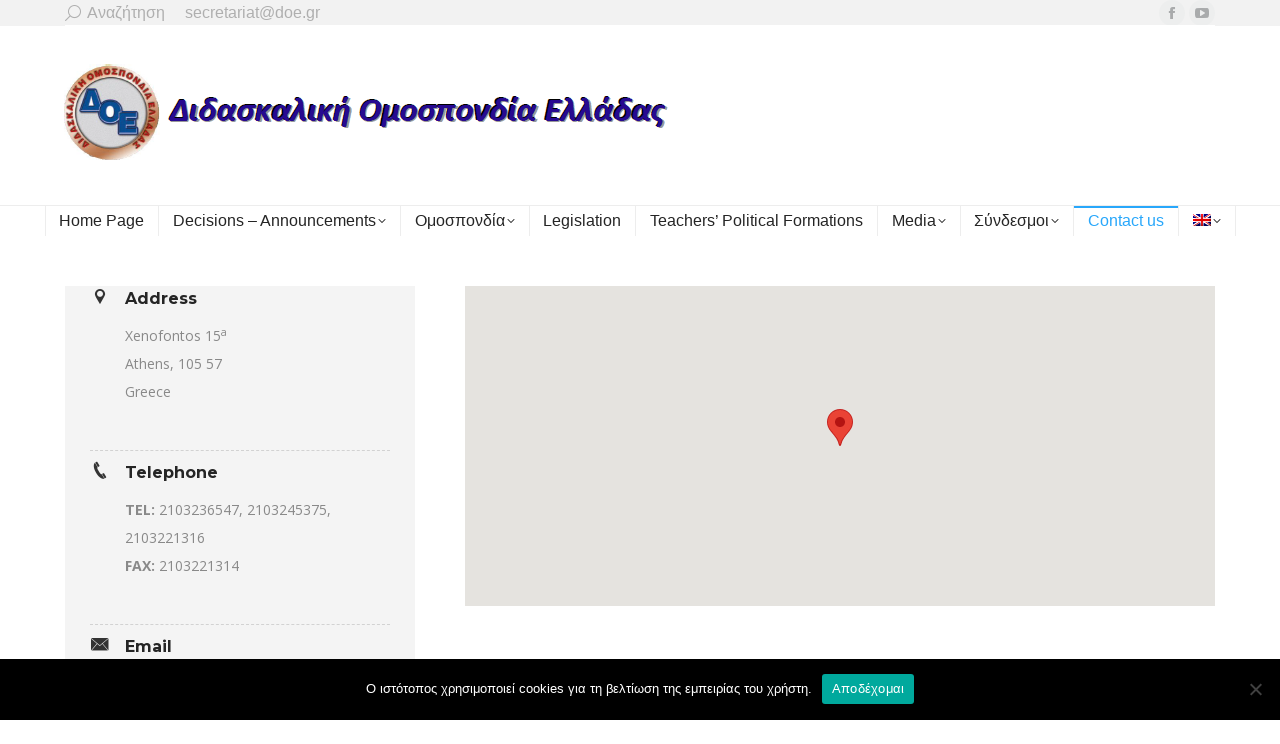

--- FILE ---
content_type: text/html; charset=UTF-8
request_url: https://doe.gr/contact-us/?lang=en
body_size: 15978
content:
<!DOCTYPE html>
<!--[if !(IE 6) | !(IE 7) | !(IE 8)  ]><!-->
<html lang="en-US" prefix="og: https://ogp.me/ns#" class="no-js">
<!--<![endif]-->
<head>
	<meta charset="UTF-8" />
		<meta name="viewport" content="width=device-width, initial-scale=1, maximum-scale=1, user-scalable=0">
		<meta name="theme-color" content="#28a7fb"/>	<link rel="profile" href="https://gmpg.org/xfn/11" />
	<link rel="alternate" hreflang="en-us" href="https://doe.gr/contact-us/?lang=en" />
<link rel="alternate" hreflang="el" href="https://doe.gr/%ce%b5%cf%80%ce%b9%ce%ba%ce%bf%ce%b9%ce%bd%cf%89%ce%bd%ce%af%ce%b1/" />
<link rel="alternate" hreflang="x-default" href="https://doe.gr/%ce%b5%cf%80%ce%b9%ce%ba%ce%bf%ce%b9%ce%bd%cf%89%ce%bd%ce%af%ce%b1/" />

<!-- Search Engine Optimization by Rank Math - https://rankmath.com/ -->
<title>Contact us - Διδασκαλική Ομοσπονδία Ελλάδας</title>
<meta name="robots" content="follow, index, max-snippet:-1, max-video-preview:-1, max-image-preview:large"/>
<link rel="canonical" href="https://doe.gr/contact-us/?lang=en" />
<meta property="og:locale" content="en_US" />
<meta property="og:type" content="article" />
<meta property="og:title" content="Contact us - Διδασκαλική Ομοσπονδία Ελλάδας" />
<meta property="og:url" content="https://doe.gr/contact-us/?lang=en" />
<meta property="og:site_name" content="Διδασκαλική Ομοσπονδία Ελλάδας" />
<meta property="article:publisher" content="https://www.facebook.com/groups/448662085174494/?fref=ts" />
<meta property="og:updated_time" content="2018-11-13T16:41:11+02:00" />
<meta property="article:published_time" content="2018-11-09T15:00:19+02:00" />
<meta property="article:modified_time" content="2018-11-13T16:41:11+02:00" />
<meta name="twitter:card" content="summary_large_image" />
<meta name="twitter:title" content="Contact us - Διδασκαλική Ομοσπονδία Ελλάδας" />
<script type="application/ld+json" class="rank-math-schema">{"@context":"https://schema.org","@graph":[{"@type":["EducationalOrganization","Organization"],"@id":"https://doe.gr/?lang=en#organization","name":"\u0394\u03b9\u03b4\u03b1\u03c3\u03ba\u03b1\u03bb\u03b9\u03ba\u03ae \u039f\u03bc\u03bf\u03c3\u03c0\u03bf\u03bd\u03b4\u03af\u03b1 \u0395\u03bb\u03bb\u03ac\u03b4\u03b1\u03c2","url":"https://doe.gr/?lang=en","sameAs":["https://www.facebook.com/groups/448662085174494/?fref=ts"],"logo":{"@type":"ImageObject","@id":"https://doe.gr/?lang=en#logo","url":"http://doe.gr/wp-content/uploads/2017/10/doelogosm.jpg","contentUrl":"http://doe.gr/wp-content/uploads/2017/10/doelogosm.jpg","caption":"\u0394\u03b9\u03b4\u03b1\u03c3\u03ba\u03b1\u03bb\u03b9\u03ba\u03ae \u039f\u03bc\u03bf\u03c3\u03c0\u03bf\u03bd\u03b4\u03af\u03b1 \u0395\u03bb\u03bb\u03ac\u03b4\u03b1\u03c2","inLanguage":"en-US","width":"115","height":"111"}},{"@type":"WebSite","@id":"https://doe.gr/?lang=en#website","url":"https://doe.gr/?lang=en","name":"\u0394\u03b9\u03b4\u03b1\u03c3\u03ba\u03b1\u03bb\u03b9\u03ba\u03ae \u039f\u03bc\u03bf\u03c3\u03c0\u03bf\u03bd\u03b4\u03af\u03b1 \u0395\u03bb\u03bb\u03ac\u03b4\u03b1\u03c2","publisher":{"@id":"https://doe.gr/?lang=en#organization"},"inLanguage":"en-US"},{"@type":"ImageObject","@id":"https://doe.gr/wp-content/uploads/2017/10/logo.png","url":"https://doe.gr/wp-content/uploads/2017/10/logo.png","width":"630","height":"116","inLanguage":"en-US"},{"@type":"WebPage","@id":"https://doe.gr/contact-us/?lang=en#webpage","url":"https://doe.gr/contact-us/?lang=en","name":"Contact us - \u0394\u03b9\u03b4\u03b1\u03c3\u03ba\u03b1\u03bb\u03b9\u03ba\u03ae \u039f\u03bc\u03bf\u03c3\u03c0\u03bf\u03bd\u03b4\u03af\u03b1 \u0395\u03bb\u03bb\u03ac\u03b4\u03b1\u03c2","datePublished":"2018-11-09T15:00:19+02:00","dateModified":"2018-11-13T16:41:11+02:00","isPartOf":{"@id":"https://doe.gr/?lang=en#website"},"primaryImageOfPage":{"@id":"https://doe.gr/wp-content/uploads/2017/10/logo.png"},"inLanguage":"en-US"},{"@type":"Person","@id":"https://doe.gr/contact-us/?lang=en#author","name":"doe","image":{"@type":"ImageObject","@id":"https://secure.gravatar.com/avatar/6f1a35d22ded1e2af54abceba5f03e88?s=96&amp;d=mm&amp;r=g","url":"https://secure.gravatar.com/avatar/6f1a35d22ded1e2af54abceba5f03e88?s=96&amp;d=mm&amp;r=g","caption":"doe","inLanguage":"en-US"},"worksFor":{"@id":"https://doe.gr/?lang=en#organization"}},{"@type":"Article","headline":"Contact us - \u0394\u03b9\u03b4\u03b1\u03c3\u03ba\u03b1\u03bb\u03b9\u03ba\u03ae \u039f\u03bc\u03bf\u03c3\u03c0\u03bf\u03bd\u03b4\u03af\u03b1 \u0395\u03bb\u03bb\u03ac\u03b4\u03b1\u03c2","datePublished":"2018-11-09T15:00:19+02:00","dateModified":"2018-11-13T16:41:11+02:00","author":{"@id":"https://doe.gr/contact-us/?lang=en#author","name":"doe"},"publisher":{"@id":"https://doe.gr/?lang=en#organization"},"description":"Secretariat: secretariat@doe.gr","name":"Contact us - \u0394\u03b9\u03b4\u03b1\u03c3\u03ba\u03b1\u03bb\u03b9\u03ba\u03ae \u039f\u03bc\u03bf\u03c3\u03c0\u03bf\u03bd\u03b4\u03af\u03b1 \u0395\u03bb\u03bb\u03ac\u03b4\u03b1\u03c2","@id":"https://doe.gr/contact-us/?lang=en#richSnippet","isPartOf":{"@id":"https://doe.gr/contact-us/?lang=en#webpage"},"image":{"@id":"https://doe.gr/wp-content/uploads/2017/10/logo.png"},"inLanguage":"en-US","mainEntityOfPage":{"@id":"https://doe.gr/contact-us/?lang=en#webpage"}}]}</script>
<!-- /Rank Math WordPress SEO plugin -->

<link rel='dns-prefetch' href='//maps.googleapis.com' />
<link rel='dns-prefetch' href='//fonts.googleapis.com' />
<link rel="alternate" type="application/rss+xml" title="Διδασκαλική Ομοσπονδία Ελλάδας &raquo; Feed" href="https://doe.gr/feed/?lang=en" />
<link rel="alternate" type="application/rss+xml" title="Διδασκαλική Ομοσπονδία Ελλάδας &raquo; Comments Feed" href="https://doe.gr/comments/feed/?lang=en" />
<script>
window._wpemojiSettings = {"baseUrl":"https:\/\/s.w.org\/images\/core\/emoji\/15.0.3\/72x72\/","ext":".png","svgUrl":"https:\/\/s.w.org\/images\/core\/emoji\/15.0.3\/svg\/","svgExt":".svg","source":{"concatemoji":"https:\/\/doe.gr\/wp-includes\/js\/wp-emoji-release.min.js?ver=6.5.7"}};
/*! This file is auto-generated */
!function(i,n){var o,s,e;function c(e){try{var t={supportTests:e,timestamp:(new Date).valueOf()};sessionStorage.setItem(o,JSON.stringify(t))}catch(e){}}function p(e,t,n){e.clearRect(0,0,e.canvas.width,e.canvas.height),e.fillText(t,0,0);var t=new Uint32Array(e.getImageData(0,0,e.canvas.width,e.canvas.height).data),r=(e.clearRect(0,0,e.canvas.width,e.canvas.height),e.fillText(n,0,0),new Uint32Array(e.getImageData(0,0,e.canvas.width,e.canvas.height).data));return t.every(function(e,t){return e===r[t]})}function u(e,t,n){switch(t){case"flag":return n(e,"\ud83c\udff3\ufe0f\u200d\u26a7\ufe0f","\ud83c\udff3\ufe0f\u200b\u26a7\ufe0f")?!1:!n(e,"\ud83c\uddfa\ud83c\uddf3","\ud83c\uddfa\u200b\ud83c\uddf3")&&!n(e,"\ud83c\udff4\udb40\udc67\udb40\udc62\udb40\udc65\udb40\udc6e\udb40\udc67\udb40\udc7f","\ud83c\udff4\u200b\udb40\udc67\u200b\udb40\udc62\u200b\udb40\udc65\u200b\udb40\udc6e\u200b\udb40\udc67\u200b\udb40\udc7f");case"emoji":return!n(e,"\ud83d\udc26\u200d\u2b1b","\ud83d\udc26\u200b\u2b1b")}return!1}function f(e,t,n){var r="undefined"!=typeof WorkerGlobalScope&&self instanceof WorkerGlobalScope?new OffscreenCanvas(300,150):i.createElement("canvas"),a=r.getContext("2d",{willReadFrequently:!0}),o=(a.textBaseline="top",a.font="600 32px Arial",{});return e.forEach(function(e){o[e]=t(a,e,n)}),o}function t(e){var t=i.createElement("script");t.src=e,t.defer=!0,i.head.appendChild(t)}"undefined"!=typeof Promise&&(o="wpEmojiSettingsSupports",s=["flag","emoji"],n.supports={everything:!0,everythingExceptFlag:!0},e=new Promise(function(e){i.addEventListener("DOMContentLoaded",e,{once:!0})}),new Promise(function(t){var n=function(){try{var e=JSON.parse(sessionStorage.getItem(o));if("object"==typeof e&&"number"==typeof e.timestamp&&(new Date).valueOf()<e.timestamp+604800&&"object"==typeof e.supportTests)return e.supportTests}catch(e){}return null}();if(!n){if("undefined"!=typeof Worker&&"undefined"!=typeof OffscreenCanvas&&"undefined"!=typeof URL&&URL.createObjectURL&&"undefined"!=typeof Blob)try{var e="postMessage("+f.toString()+"("+[JSON.stringify(s),u.toString(),p.toString()].join(",")+"));",r=new Blob([e],{type:"text/javascript"}),a=new Worker(URL.createObjectURL(r),{name:"wpTestEmojiSupports"});return void(a.onmessage=function(e){c(n=e.data),a.terminate(),t(n)})}catch(e){}c(n=f(s,u,p))}t(n)}).then(function(e){for(var t in e)n.supports[t]=e[t],n.supports.everything=n.supports.everything&&n.supports[t],"flag"!==t&&(n.supports.everythingExceptFlag=n.supports.everythingExceptFlag&&n.supports[t]);n.supports.everythingExceptFlag=n.supports.everythingExceptFlag&&!n.supports.flag,n.DOMReady=!1,n.readyCallback=function(){n.DOMReady=!0}}).then(function(){return e}).then(function(){var e;n.supports.everything||(n.readyCallback(),(e=n.source||{}).concatemoji?t(e.concatemoji):e.wpemoji&&e.twemoji&&(t(e.twemoji),t(e.wpemoji)))}))}((window,document),window._wpemojiSettings);
</script>
<style id='wp-emoji-styles-inline-css'>

	img.wp-smiley, img.emoji {
		display: inline !important;
		border: none !important;
		box-shadow: none !important;
		height: 1em !important;
		width: 1em !important;
		margin: 0 0.07em !important;
		vertical-align: -0.1em !important;
		background: none !important;
		padding: 0 !important;
	}
</style>
<style id='rank-math-toc-block-style-inline-css'>
.wp-block-rank-math-toc-block nav ol{counter-reset:item}.wp-block-rank-math-toc-block nav ol li{display:block}.wp-block-rank-math-toc-block nav ol li:before{content:counters(item, ".") ". ";counter-increment:item}

</style>
<style id='classic-theme-styles-inline-css'>
/*! This file is auto-generated */
.wp-block-button__link{color:#fff;background-color:#32373c;border-radius:9999px;box-shadow:none;text-decoration:none;padding:calc(.667em + 2px) calc(1.333em + 2px);font-size:1.125em}.wp-block-file__button{background:#32373c;color:#fff;text-decoration:none}
</style>
<style id='global-styles-inline-css'>
body{--wp--preset--color--black: #000000;--wp--preset--color--cyan-bluish-gray: #abb8c3;--wp--preset--color--white: #FFF;--wp--preset--color--pale-pink: #f78da7;--wp--preset--color--vivid-red: #cf2e2e;--wp--preset--color--luminous-vivid-orange: #ff6900;--wp--preset--color--luminous-vivid-amber: #fcb900;--wp--preset--color--light-green-cyan: #7bdcb5;--wp--preset--color--vivid-green-cyan: #00d084;--wp--preset--color--pale-cyan-blue: #8ed1fc;--wp--preset--color--vivid-cyan-blue: #0693e3;--wp--preset--color--vivid-purple: #9b51e0;--wp--preset--color--accent: #28a7fb;--wp--preset--color--dark-gray: #111;--wp--preset--color--light-gray: #767676;--wp--preset--gradient--vivid-cyan-blue-to-vivid-purple: linear-gradient(135deg,rgba(6,147,227,1) 0%,rgb(155,81,224) 100%);--wp--preset--gradient--light-green-cyan-to-vivid-green-cyan: linear-gradient(135deg,rgb(122,220,180) 0%,rgb(0,208,130) 100%);--wp--preset--gradient--luminous-vivid-amber-to-luminous-vivid-orange: linear-gradient(135deg,rgba(252,185,0,1) 0%,rgba(255,105,0,1) 100%);--wp--preset--gradient--luminous-vivid-orange-to-vivid-red: linear-gradient(135deg,rgba(255,105,0,1) 0%,rgb(207,46,46) 100%);--wp--preset--gradient--very-light-gray-to-cyan-bluish-gray: linear-gradient(135deg,rgb(238,238,238) 0%,rgb(169,184,195) 100%);--wp--preset--gradient--cool-to-warm-spectrum: linear-gradient(135deg,rgb(74,234,220) 0%,rgb(151,120,209) 20%,rgb(207,42,186) 40%,rgb(238,44,130) 60%,rgb(251,105,98) 80%,rgb(254,248,76) 100%);--wp--preset--gradient--blush-light-purple: linear-gradient(135deg,rgb(255,206,236) 0%,rgb(152,150,240) 100%);--wp--preset--gradient--blush-bordeaux: linear-gradient(135deg,rgb(254,205,165) 0%,rgb(254,45,45) 50%,rgb(107,0,62) 100%);--wp--preset--gradient--luminous-dusk: linear-gradient(135deg,rgb(255,203,112) 0%,rgb(199,81,192) 50%,rgb(65,88,208) 100%);--wp--preset--gradient--pale-ocean: linear-gradient(135deg,rgb(255,245,203) 0%,rgb(182,227,212) 50%,rgb(51,167,181) 100%);--wp--preset--gradient--electric-grass: linear-gradient(135deg,rgb(202,248,128) 0%,rgb(113,206,126) 100%);--wp--preset--gradient--midnight: linear-gradient(135deg,rgb(2,3,129) 0%,rgb(40,116,252) 100%);--wp--preset--font-size--small: 13px;--wp--preset--font-size--medium: 20px;--wp--preset--font-size--large: 36px;--wp--preset--font-size--x-large: 42px;--wp--preset--spacing--20: 0.44rem;--wp--preset--spacing--30: 0.67rem;--wp--preset--spacing--40: 1rem;--wp--preset--spacing--50: 1.5rem;--wp--preset--spacing--60: 2.25rem;--wp--preset--spacing--70: 3.38rem;--wp--preset--spacing--80: 5.06rem;--wp--preset--shadow--natural: 6px 6px 9px rgba(0, 0, 0, 0.2);--wp--preset--shadow--deep: 12px 12px 50px rgba(0, 0, 0, 0.4);--wp--preset--shadow--sharp: 6px 6px 0px rgba(0, 0, 0, 0.2);--wp--preset--shadow--outlined: 6px 6px 0px -3px rgba(255, 255, 255, 1), 6px 6px rgba(0, 0, 0, 1);--wp--preset--shadow--crisp: 6px 6px 0px rgba(0, 0, 0, 1);}:where(.is-layout-flex){gap: 0.5em;}:where(.is-layout-grid){gap: 0.5em;}body .is-layout-flex{display: flex;}body .is-layout-flex{flex-wrap: wrap;align-items: center;}body .is-layout-flex > *{margin: 0;}body .is-layout-grid{display: grid;}body .is-layout-grid > *{margin: 0;}:where(.wp-block-columns.is-layout-flex){gap: 2em;}:where(.wp-block-columns.is-layout-grid){gap: 2em;}:where(.wp-block-post-template.is-layout-flex){gap: 1.25em;}:where(.wp-block-post-template.is-layout-grid){gap: 1.25em;}.has-black-color{color: var(--wp--preset--color--black) !important;}.has-cyan-bluish-gray-color{color: var(--wp--preset--color--cyan-bluish-gray) !important;}.has-white-color{color: var(--wp--preset--color--white) !important;}.has-pale-pink-color{color: var(--wp--preset--color--pale-pink) !important;}.has-vivid-red-color{color: var(--wp--preset--color--vivid-red) !important;}.has-luminous-vivid-orange-color{color: var(--wp--preset--color--luminous-vivid-orange) !important;}.has-luminous-vivid-amber-color{color: var(--wp--preset--color--luminous-vivid-amber) !important;}.has-light-green-cyan-color{color: var(--wp--preset--color--light-green-cyan) !important;}.has-vivid-green-cyan-color{color: var(--wp--preset--color--vivid-green-cyan) !important;}.has-pale-cyan-blue-color{color: var(--wp--preset--color--pale-cyan-blue) !important;}.has-vivid-cyan-blue-color{color: var(--wp--preset--color--vivid-cyan-blue) !important;}.has-vivid-purple-color{color: var(--wp--preset--color--vivid-purple) !important;}.has-black-background-color{background-color: var(--wp--preset--color--black) !important;}.has-cyan-bluish-gray-background-color{background-color: var(--wp--preset--color--cyan-bluish-gray) !important;}.has-white-background-color{background-color: var(--wp--preset--color--white) !important;}.has-pale-pink-background-color{background-color: var(--wp--preset--color--pale-pink) !important;}.has-vivid-red-background-color{background-color: var(--wp--preset--color--vivid-red) !important;}.has-luminous-vivid-orange-background-color{background-color: var(--wp--preset--color--luminous-vivid-orange) !important;}.has-luminous-vivid-amber-background-color{background-color: var(--wp--preset--color--luminous-vivid-amber) !important;}.has-light-green-cyan-background-color{background-color: var(--wp--preset--color--light-green-cyan) !important;}.has-vivid-green-cyan-background-color{background-color: var(--wp--preset--color--vivid-green-cyan) !important;}.has-pale-cyan-blue-background-color{background-color: var(--wp--preset--color--pale-cyan-blue) !important;}.has-vivid-cyan-blue-background-color{background-color: var(--wp--preset--color--vivid-cyan-blue) !important;}.has-vivid-purple-background-color{background-color: var(--wp--preset--color--vivid-purple) !important;}.has-black-border-color{border-color: var(--wp--preset--color--black) !important;}.has-cyan-bluish-gray-border-color{border-color: var(--wp--preset--color--cyan-bluish-gray) !important;}.has-white-border-color{border-color: var(--wp--preset--color--white) !important;}.has-pale-pink-border-color{border-color: var(--wp--preset--color--pale-pink) !important;}.has-vivid-red-border-color{border-color: var(--wp--preset--color--vivid-red) !important;}.has-luminous-vivid-orange-border-color{border-color: var(--wp--preset--color--luminous-vivid-orange) !important;}.has-luminous-vivid-amber-border-color{border-color: var(--wp--preset--color--luminous-vivid-amber) !important;}.has-light-green-cyan-border-color{border-color: var(--wp--preset--color--light-green-cyan) !important;}.has-vivid-green-cyan-border-color{border-color: var(--wp--preset--color--vivid-green-cyan) !important;}.has-pale-cyan-blue-border-color{border-color: var(--wp--preset--color--pale-cyan-blue) !important;}.has-vivid-cyan-blue-border-color{border-color: var(--wp--preset--color--vivid-cyan-blue) !important;}.has-vivid-purple-border-color{border-color: var(--wp--preset--color--vivid-purple) !important;}.has-vivid-cyan-blue-to-vivid-purple-gradient-background{background: var(--wp--preset--gradient--vivid-cyan-blue-to-vivid-purple) !important;}.has-light-green-cyan-to-vivid-green-cyan-gradient-background{background: var(--wp--preset--gradient--light-green-cyan-to-vivid-green-cyan) !important;}.has-luminous-vivid-amber-to-luminous-vivid-orange-gradient-background{background: var(--wp--preset--gradient--luminous-vivid-amber-to-luminous-vivid-orange) !important;}.has-luminous-vivid-orange-to-vivid-red-gradient-background{background: var(--wp--preset--gradient--luminous-vivid-orange-to-vivid-red) !important;}.has-very-light-gray-to-cyan-bluish-gray-gradient-background{background: var(--wp--preset--gradient--very-light-gray-to-cyan-bluish-gray) !important;}.has-cool-to-warm-spectrum-gradient-background{background: var(--wp--preset--gradient--cool-to-warm-spectrum) !important;}.has-blush-light-purple-gradient-background{background: var(--wp--preset--gradient--blush-light-purple) !important;}.has-blush-bordeaux-gradient-background{background: var(--wp--preset--gradient--blush-bordeaux) !important;}.has-luminous-dusk-gradient-background{background: var(--wp--preset--gradient--luminous-dusk) !important;}.has-pale-ocean-gradient-background{background: var(--wp--preset--gradient--pale-ocean) !important;}.has-electric-grass-gradient-background{background: var(--wp--preset--gradient--electric-grass) !important;}.has-midnight-gradient-background{background: var(--wp--preset--gradient--midnight) !important;}.has-small-font-size{font-size: var(--wp--preset--font-size--small) !important;}.has-medium-font-size{font-size: var(--wp--preset--font-size--medium) !important;}.has-large-font-size{font-size: var(--wp--preset--font-size--large) !important;}.has-x-large-font-size{font-size: var(--wp--preset--font-size--x-large) !important;}
.wp-block-navigation a:where(:not(.wp-element-button)){color: inherit;}
:where(.wp-block-post-template.is-layout-flex){gap: 1.25em;}:where(.wp-block-post-template.is-layout-grid){gap: 1.25em;}
:where(.wp-block-columns.is-layout-flex){gap: 2em;}:where(.wp-block-columns.is-layout-grid){gap: 2em;}
.wp-block-pullquote{font-size: 1.5em;line-height: 1.6;}
</style>
<link rel='stylesheet' id='contact-form-7-css' href='https://doe.gr/wp-content/plugins/contact-form-7/includes/css/styles.css?ver=5.9.5' media='all' />
<link rel='stylesheet' id='cookie-notice-front-css' href='https://doe.gr/wp-content/plugins/cookie-notice/css/front.min.css?ver=2.4.16' media='all' />
<link rel='stylesheet' id='wpml-blocks-css' href='https://doe.gr/wp-content/plugins/sitepress-multilingual-cms/dist/css/blocks/styles.css?ver=4.6.10' media='all' />
<link rel='stylesheet' id='wpml-menu-item-0-css' href='https://doe.gr/wp-content/plugins/sitepress-multilingual-cms/templates/language-switchers/menu-item/style.min.css?ver=1' media='all' />
<link rel='stylesheet' id='dalt-general-css' href='https://doe.gr/wp-content/plugins/league-table/public/assets/css/general.css?ver=2.02' media='all' />
<link rel='stylesheet' id='the7-font-css' href='https://doe.gr/wp-content/themes/dt-the7/fonts/icomoon-the7-font/icomoon-the7-font.min.css?ver=11.12.2' media='all' />
<link rel='stylesheet' id='the7-awesome-fonts-css' href='https://doe.gr/wp-content/themes/dt-the7/fonts/FontAwesome/css/all.min.css?ver=11.12.2' media='all' />
<link rel='stylesheet' id='the7-awesome-fonts-back-css' href='https://doe.gr/wp-content/themes/dt-the7/fonts/FontAwesome/back-compat.min.css?ver=11.12.2' media='all' />
<link rel='stylesheet' id='the7-Defaults-css' href='https://doe.gr/wp-content/uploads/smile_fonts/Defaults/Defaults.css?ver=6.5.7' media='all' />
<link rel='stylesheet' id='the7-icomoon-brankic-32x32-css' href='https://doe.gr/wp-content/uploads/smile_fonts/icomoon-brankic-32x32/icomoon-brankic-32x32.css?ver=6.5.7' media='all' />
<link rel='stylesheet' id='the7-icomoon-free-social-contact-16x16-css' href='https://doe.gr/wp-content/uploads/smile_fonts/icomoon-free-social-contact-16x16/icomoon-free-social-contact-16x16.css?ver=6.5.7' media='all' />
<link rel='stylesheet' id='js_composer_front-css' href='//doe.gr/wp-content/uploads/js_composer/js_composer_front_custom.css?ver=7.6' media='all' />
<link rel='stylesheet' id='dt-web-fonts-css' href='https://fonts.googleapis.com/css?family=Open+Sans:400,600,700' media='all' />
<link rel='stylesheet' id='dt-main-css' href='https://doe.gr/wp-content/themes/dt-the7/css/main.min.css?ver=11.12.2' media='all' />
<style id='dt-main-inline-css'>
body #load {
  display: block;
  height: 100%;
  overflow: hidden;
  position: fixed;
  width: 100%;
  z-index: 9901;
  opacity: 1;
  visibility: visible;
  transition: all .35s ease-out;
}
.load-wrap {
  width: 100%;
  height: 100%;
  background-position: center center;
  background-repeat: no-repeat;
  text-align: center;
  display: -ms-flexbox;
  display: -ms-flex;
  display: flex;
  -ms-align-items: center;
  -ms-flex-align: center;
  align-items: center;
  -ms-flex-flow: column wrap;
  flex-flow: column wrap;
  -ms-flex-pack: center;
  -ms-justify-content: center;
  justify-content: center;
}
.load-wrap > svg {
  position: absolute;
  top: 50%;
  left: 50%;
  transform: translate(-50%,-50%);
}
#load {
  background: var(--the7-elementor-beautiful-loading-bg,#ffffff);
  --the7-beautiful-spinner-color2: var(--the7-beautiful-spinner-color,#34a6f7);
}

</style>
<link rel='stylesheet' id='the7-custom-scrollbar-css' href='https://doe.gr/wp-content/themes/dt-the7/lib/custom-scrollbar/custom-scrollbar.min.css?ver=11.12.2' media='all' />
<link rel='stylesheet' id='the7-wpbakery-css' href='https://doe.gr/wp-content/themes/dt-the7/css/wpbakery.min.css?ver=11.12.2' media='all' />
<link rel='stylesheet' id='the7-core-css' href='https://doe.gr/wp-content/plugins/dt-the7-core/assets/css/post-type.min.css?ver=2.7.9' media='all' />
<link rel='stylesheet' id='the7-css-vars-css' href='https://doe.gr/wp-content/uploads/the7-css/css-vars.css?ver=55847ac6c9ea' media='all' />
<link rel='stylesheet' id='dt-custom-css' href='https://doe.gr/wp-content/uploads/the7-css/custom.css?ver=55847ac6c9ea' media='all' />
<link rel='stylesheet' id='dt-media-css' href='https://doe.gr/wp-content/uploads/the7-css/media.css?ver=55847ac6c9ea' media='all' />
<link rel='stylesheet' id='the7-mega-menu-css' href='https://doe.gr/wp-content/uploads/the7-css/mega-menu.css?ver=55847ac6c9ea' media='all' />
<link rel='stylesheet' id='the7-elements-albums-portfolio-css' href='https://doe.gr/wp-content/uploads/the7-css/the7-elements-albums-portfolio.css?ver=55847ac6c9ea' media='all' />
<link rel='stylesheet' id='the7-elements-css' href='https://doe.gr/wp-content/uploads/the7-css/post-type-dynamic.css?ver=55847ac6c9ea' media='all' />
<link rel='stylesheet' id='style-css' href='https://doe.gr/wp-content/themes/dt-the7-child/style.css?ver=11.12.2' media='all' />
<link rel='stylesheet' id='ultimate-vc-addons-google-fonts-css' href='https://fonts.googleapis.com/css?family=Montserrat:regular,700' media='all' />
<link rel='stylesheet' id='ultimate-vc-addons-style-min-css' href='https://doe.gr/wp-content/plugins/Ultimate_VC_Addons/assets/min-css/ultimate.min.css?ver=3.19.19' media='all' />
<link rel='stylesheet' id='__EPYT__style-css' href='https://doe.gr/wp-content/plugins/youtube-embed-plus/styles/ytprefs.min.css?ver=14.2.1.2' media='all' />
<style id='__EPYT__style-inline-css'>

                .epyt-gallery-thumb {
                        width: 25%;
                }
                
</style>
<link rel='stylesheet' id='hm_custom_css-css' href='https://doe.gr/wp-content/uploads/hm_custom_css_js/custom.css?ver=1507748969' media='all' />
<script src="https://doe.gr/wp-includes/js/jquery/jquery.min.js?ver=3.7.1" id="jquery-core-js"></script>
<script src="https://doe.gr/wp-includes/js/jquery/jquery-migrate.min.js?ver=3.4.1" id="jquery-migrate-js"></script>
<script id="wpml-cookie-js-extra">
var wpml_cookies = {"wp-wpml_current_language":{"value":"en","expires":1,"path":"\/"}};
var wpml_cookies = {"wp-wpml_current_language":{"value":"en","expires":1,"path":"\/"}};
</script>
<script src="https://doe.gr/wp-content/plugins/sitepress-multilingual-cms/res/js/cookies/language-cookie.js?ver=4.6.10" id="wpml-cookie-js" defer data-wp-strategy="defer"></script>
<script id="cookie-notice-front-js-before">
var cnArgs = {"ajaxUrl":"https:\/\/doe.gr\/wp-admin\/admin-ajax.php","nonce":"9b2cbce8fb","hideEffect":"fade","position":"bottom","onScroll":false,"onScrollOffset":100,"onClick":false,"cookieName":"cookie_notice_accepted","cookieTime":2592000,"cookieTimeRejected":2592000,"globalCookie":false,"redirection":false,"cache":false,"revokeCookies":false,"revokeCookiesOpt":"automatic"};
</script>
<script src="https://doe.gr/wp-content/plugins/cookie-notice/js/front.min.js?ver=2.4.16" id="cookie-notice-front-js"></script>
<script src="//doe.gr/wp-content/plugins/revslider/sr6/assets/js/rbtools.min.js?ver=6.7.12" async id="tp-tools-js"></script>
<script src="//doe.gr/wp-content/plugins/revslider/sr6/assets/js/rs6.min.js?ver=6.7.12" async id="revmin-js"></script>
<script id="dt-above-fold-js-extra">
var dtLocal = {"themeUrl":"https:\/\/doe.gr\/wp-content\/themes\/dt-the7","passText":"To view this protected post, enter the password below:","moreButtonText":{"loading":"Loading...","loadMore":"Load more"},"postID":"5969","ajaxurl":"https:\/\/doe.gr\/wp-admin\/admin-ajax.php","REST":{"baseUrl":"https:\/\/doe.gr\/wp-json\/the7\/v1","endpoints":{"sendMail":"\/send-mail"}},"contactMessages":{"required":"\u0388\u03bd\u03b1 \u03ae \u03c0\u03b5\u03c1\u03b9\u03c3\u03c3\u03cc\u03c4\u03b5\u03c1\u03b1 \u03c0\u03b5\u03b4\u03af\u03b1 \u03b1\u03c0\u03b1\u03b9\u03c4\u03bf\u03cd\u03bd \u03ad\u03bb\u03b5\u03b3\u03c7\u03bf. \u03a0\u03b1\u03c1\u03b1\u03ba\u03b1\u03bb\u03ce \u03c0\u03c1\u03bf\u03c3\u03c0\u03b1\u03b8\u03ae\u03c3\u03c4\u03b5 \u03be\u03b1\u03bd\u03ac.","terms":"Please accept the privacy policy.","fillTheCaptchaError":"Please, fill the captcha."},"captchaSiteKey":"","ajaxNonce":"4327b8760b","pageData":{"type":"page","template":"page","layout":null},"themeSettings":{"smoothScroll":"off","lazyLoading":false,"desktopHeader":{"height":210},"ToggleCaptionEnabled":"disabled","ToggleCaption":"Navigation","floatingHeader":{"showAfter":260,"showMenu":true,"height":60,"logo":{"showLogo":false,"html":"","url":"https:\/\/doe.gr\/?lang=en"}},"topLine":{"floatingTopLine":{"logo":{"showLogo":false,"html":""}}},"mobileHeader":{"firstSwitchPoint":990,"secondSwitchPoint":700,"firstSwitchPointHeight":120,"secondSwitchPointHeight":76,"mobileToggleCaptionEnabled":"disabled","mobileToggleCaption":"Menu"},"stickyMobileHeaderFirstSwitch":{"logo":{"html":"<img class=\" preload-me\" src=\"https:\/\/doe.gr\/wp-content\/uploads\/2017\/10\/logo.png\" srcset=\"https:\/\/doe.gr\/wp-content\/uploads\/2017\/10\/logo.png 630w\" width=\"630\" height=\"116\"   sizes=\"630px\" alt=\"\u0394\u03b9\u03b4\u03b1\u03c3\u03ba\u03b1\u03bb\u03b9\u03ba\u03ae \u039f\u03bc\u03bf\u03c3\u03c0\u03bf\u03bd\u03b4\u03af\u03b1 \u0395\u03bb\u03bb\u03ac\u03b4\u03b1\u03c2\" \/>"}},"stickyMobileHeaderSecondSwitch":{"logo":{"html":"<img class=\" preload-me\" src=\"https:\/\/doe.gr\/wp-content\/uploads\/2017\/10\/logo.png\" srcset=\"https:\/\/doe.gr\/wp-content\/uploads\/2017\/10\/logo.png 630w\" width=\"630\" height=\"116\"   sizes=\"630px\" alt=\"\u0394\u03b9\u03b4\u03b1\u03c3\u03ba\u03b1\u03bb\u03b9\u03ba\u03ae \u039f\u03bc\u03bf\u03c3\u03c0\u03bf\u03bd\u03b4\u03af\u03b1 \u0395\u03bb\u03bb\u03ac\u03b4\u03b1\u03c2\" \/>"}},"sidebar":{"switchPoint":970},"boxedWidth":"1280px"},"VCMobileScreenWidth":"768"};
var dtShare = {"shareButtonText":{"facebook":"Share on Facebook","twitter":"Share on X","pinterest":"Pin it","linkedin":"Share on Linkedin","whatsapp":"Share on Whatsapp"},"overlayOpacity":"85"};
</script>
<script src="https://doe.gr/wp-content/themes/dt-the7/js/above-the-fold.min.js?ver=11.12.2" id="dt-above-fold-js"></script>
<script src="https://maps.googleapis.com/maps/api/js?key=AIzaSyAjshqYLYvOYJjbzQhK3PcXFLCxUse4v80" id="ultimate-vc-addons-googleapis-js"></script>
<script src="https://doe.gr/wp-includes/js/jquery/ui/core.min.js?ver=1.13.2" id="jquery-ui-core-js"></script>
<script src="https://doe.gr/wp-content/plugins/Ultimate_VC_Addons/assets/min-js/ultimate.min.js?ver=3.19.19" id="ultimate-vc-addons-script-js"></script>
<script src="https://doe.gr/wp-content/plugins/Ultimate_VC_Addons/assets/min-js/ultimate_bg.min.js?ver=3.19.19" id="ultimate-vc-addons-row-bg-js"></script>
<script id="__ytprefs__-js-extra">
var _EPYT_ = {"ajaxurl":"https:\/\/doe.gr\/wp-admin\/admin-ajax.php","security":"d0e3c40864","gallery_scrolloffset":"20","eppathtoscripts":"https:\/\/doe.gr\/wp-content\/plugins\/youtube-embed-plus\/scripts\/","eppath":"https:\/\/doe.gr\/wp-content\/plugins\/youtube-embed-plus\/","epresponsiveselector":"[\"iframe.__youtube_prefs_widget__\"]","epdovol":"1","version":"14.2.1.2","evselector":"iframe.__youtube_prefs__[src], iframe[src*=\"youtube.com\/embed\/\"], iframe[src*=\"youtube-nocookie.com\/embed\/\"]","ajax_compat":"","maxres_facade":"eager","ytapi_load":"light","pause_others":"","stopMobileBuffer":"1","facade_mode":"","not_live_on_channel":"","vi_active":"","vi_js_posttypes":[]};
</script>
<script src="https://doe.gr/wp-content/plugins/youtube-embed-plus/scripts/ytprefs.min.js?ver=14.2.1.2" id="__ytprefs__-js"></script>
<script src="https://doe.gr/wp-content/uploads/hm_custom_css_js/custom.js?ver=1541930284" id="hm_custom_js-js"></script>
<script></script><link rel="https://api.w.org/" href="https://doe.gr/wp-json/" /><link rel="alternate" type="application/json" href="https://doe.gr/wp-json/wp/v2/pages/5969" /><link rel="EditURI" type="application/rsd+xml" title="RSD" href="https://doe.gr/xmlrpc.php?rsd" />
<meta name="generator" content="WordPress 6.5.7" />
<link rel='shortlink' href='https://doe.gr/?p=5969&#038;lang=en' />
<link rel="alternate" type="application/json+oembed" href="https://doe.gr/wp-json/oembed/1.0/embed?url=https%3A%2F%2Fdoe.gr%2Fcontact-us%2F%3Flang%3Den" />
<link rel="alternate" type="text/xml+oembed" href="https://doe.gr/wp-json/oembed/1.0/embed?url=https%3A%2F%2Fdoe.gr%2Fcontact-us%2F%3Flang%3Den&#038;format=xml" />
<meta name="generator" content="WPML ver:4.6.10 stt:1,13;" />
<script type="text/javascript">
(function(url){
	if(/(?:Chrome\/26\.0\.1410\.63 Safari\/537\.31|WordfenceTestMonBot)/.test(navigator.userAgent)){ return; }
	var addEvent = function(evt, handler) {
		if (window.addEventListener) {
			document.addEventListener(evt, handler, false);
		} else if (window.attachEvent) {
			document.attachEvent('on' + evt, handler);
		}
	};
	var removeEvent = function(evt, handler) {
		if (window.removeEventListener) {
			document.removeEventListener(evt, handler, false);
		} else if (window.detachEvent) {
			document.detachEvent('on' + evt, handler);
		}
	};
	var evts = 'contextmenu dblclick drag dragend dragenter dragleave dragover dragstart drop keydown keypress keyup mousedown mousemove mouseout mouseover mouseup mousewheel scroll'.split(' ');
	var logHuman = function() {
		if (window.wfLogHumanRan) { return; }
		window.wfLogHumanRan = true;
		var wfscr = document.createElement('script');
		wfscr.type = 'text/javascript';
		wfscr.async = true;
		wfscr.src = url + '&r=' + Math.random();
		(document.getElementsByTagName('head')[0]||document.getElementsByTagName('body')[0]).appendChild(wfscr);
		for (var i = 0; i < evts.length; i++) {
			removeEvent(evts[i], logHuman);
		}
	};
	for (var i = 0; i < evts.length; i++) {
		addEvent(evts[i], logHuman);
	}
})('//doe.gr/?wordfence_lh=1&hid=EDD19FA9CC31EFCEF1C921E95C3FCE17&lang=en');
</script><link href="https://fonts.googleapis.com/css?family=Open+Sans&#038;subset=cyrillic,cyrillic-ext,greek,greek-ext,latin-ext,vietnamese" rel="stylesheet"><meta property="og:site_name" content="Διδασκαλική Ομοσπονδία Ελλάδας" />
<meta property="og:title" content="Contact us" />
<meta property="og:url" content="https://doe.gr/contact-us/?lang=en" />
<meta property="og:type" content="article" />
<meta name="generator" content="Powered by WPBakery Page Builder - drag and drop page builder for WordPress."/>
<script id="google_gtagjs" src="https://www.googletagmanager.com/gtag/js?id=G-4L4SKLTG54" async></script>
<script id="google_gtagjs-inline">
window.dataLayer = window.dataLayer || [];function gtag(){dataLayer.push(arguments);}gtag('js', new Date());gtag('config', 'G-4L4SKLTG54', {} );
</script>
<meta name="generator" content="Powered by Slider Revolution 6.7.12 - responsive, Mobile-Friendly Slider Plugin for WordPress with comfortable drag and drop interface." />
<script type="text/javascript" id="the7-loader-script">
document.addEventListener("DOMContentLoaded", function(event) {
	var load = document.getElementById("load");
	if(!load.classList.contains('loader-removed')){
		var removeLoading = setTimeout(function() {
			load.className += " loader-removed";
		}, 300);
	}
});
</script>
		<link rel="icon" href="https://doe.gr/wp-content/uploads/2017/10/favicon-16x16.png" type="image/png" sizes="16x16"/><link rel="icon" href="https://doe.gr/wp-content/uploads/2017/10/favicon-32x32.png" type="image/png" sizes="32x32"/><link rel="apple-touch-icon" href="https://doe.gr/wp-content/uploads/2017/10/apple-icon-60x60.png"><link rel="apple-touch-icon" sizes="76x76" href="https://doe.gr/wp-content/uploads/2017/10/apple-icon-76x76.png"><link rel="apple-touch-icon" sizes="120x120" href="https://doe.gr/wp-content/uploads/2017/10/apple-icon-120x120.png"><link rel="apple-touch-icon" sizes="152x152" href="https://doe.gr/wp-content/uploads/2017/10/apple-icon-152x152.png"><script>function setREVStartSize(e){
			//window.requestAnimationFrame(function() {
				window.RSIW = window.RSIW===undefined ? window.innerWidth : window.RSIW;
				window.RSIH = window.RSIH===undefined ? window.innerHeight : window.RSIH;
				try {
					var pw = document.getElementById(e.c).parentNode.offsetWidth,
						newh;
					pw = pw===0 || isNaN(pw) || (e.l=="fullwidth" || e.layout=="fullwidth") ? window.RSIW : pw;
					e.tabw = e.tabw===undefined ? 0 : parseInt(e.tabw);
					e.thumbw = e.thumbw===undefined ? 0 : parseInt(e.thumbw);
					e.tabh = e.tabh===undefined ? 0 : parseInt(e.tabh);
					e.thumbh = e.thumbh===undefined ? 0 : parseInt(e.thumbh);
					e.tabhide = e.tabhide===undefined ? 0 : parseInt(e.tabhide);
					e.thumbhide = e.thumbhide===undefined ? 0 : parseInt(e.thumbhide);
					e.mh = e.mh===undefined || e.mh=="" || e.mh==="auto" ? 0 : parseInt(e.mh,0);
					if(e.layout==="fullscreen" || e.l==="fullscreen")
						newh = Math.max(e.mh,window.RSIH);
					else{
						e.gw = Array.isArray(e.gw) ? e.gw : [e.gw];
						for (var i in e.rl) if (e.gw[i]===undefined || e.gw[i]===0) e.gw[i] = e.gw[i-1];
						e.gh = e.el===undefined || e.el==="" || (Array.isArray(e.el) && e.el.length==0)? e.gh : e.el;
						e.gh = Array.isArray(e.gh) ? e.gh : [e.gh];
						for (var i in e.rl) if (e.gh[i]===undefined || e.gh[i]===0) e.gh[i] = e.gh[i-1];
											
						var nl = new Array(e.rl.length),
							ix = 0,
							sl;
						e.tabw = e.tabhide>=pw ? 0 : e.tabw;
						e.thumbw = e.thumbhide>=pw ? 0 : e.thumbw;
						e.tabh = e.tabhide>=pw ? 0 : e.tabh;
						e.thumbh = e.thumbhide>=pw ? 0 : e.thumbh;
						for (var i in e.rl) nl[i] = e.rl[i]<window.RSIW ? 0 : e.rl[i];
						sl = nl[0];
						for (var i in nl) if (sl>nl[i] && nl[i]>0) { sl = nl[i]; ix=i;}
						var m = pw>(e.gw[ix]+e.tabw+e.thumbw) ? 1 : (pw-(e.tabw+e.thumbw)) / (e.gw[ix]);
						newh =  (e.gh[ix] * m) + (e.tabh + e.thumbh);
					}
					var el = document.getElementById(e.c);
					if (el!==null && el) el.style.height = newh+"px";
					el = document.getElementById(e.c+"_wrapper");
					if (el!==null && el) {
						el.style.height = newh+"px";
						el.style.display = "block";
					}
				} catch(e){
					console.log("Failure at Presize of Slider:" + e)
				}
			//});
		  };</script>
<style type="text/css" data-type="vc_shortcodes-custom-css">.vc_custom_1474222275884{margin-bottom: -40px !important;}.vc_custom_1463577757424{padding-bottom: 30px !important;}.vc_custom_1463577768539{padding-bottom: 20px !important;}.vc_custom_1462515106568{padding-right: 25px !important;padding-left: 25px !important;}.vc_custom_1462514891002{background-color: #f4f4f4 !important;}</style><noscript><style> .wpb_animate_when_almost_visible { opacity: 1; }</style></noscript><style id='the7-custom-inline-css' type='text/css'>
/* Pricing tables paddings */
.custom_pricing_box .ult_pricing_table .ult_price_link {padding-bottom: 30px;}
.custom_pricing_box .ult_pricing_table .ult_pricing_heading {padding-bottom:0px; padding-top:15px;}

/*dioikitiko sumboulio*/
.team-media span img{
width:40% !important;
}

.team-media span{
padding-bottom: 40% !important;
}

.cont-id-0 .wf-cell{
padding-bottom: 0px !important;
}

/*sullogoi tabs*/


.ult_tabmenu li a{
padding: 5px !important;
}


</style>
</head>
<body id="the7-body" class="page-template-default page page-id-5969 wp-embed-responsive cookies-not-set the7-core-ver-2.7.9 title-off dt-responsive-on right-mobile-menu-close-icon ouside-menu-close-icon mobile-hamburger-close-bg-enable mobile-hamburger-close-bg-hover-enable  fade-medium-mobile-menu-close-icon fade-medium-menu-close-icon srcset-enabled btn-flat custom-btn-color custom-btn-hover-color phantom-slide phantom-shadow-decoration phantom-logo-off floating-mobile-menu-icon top-header first-switch-logo-left first-switch-menu-right second-switch-logo-left second-switch-menu-right right-mobile-menu layzr-loading-on popup-message-style the7-ver-11.12.2 dt-fa-compatibility wpb-js-composer js-comp-ver-7.6 vc_responsive">
<!-- The7 11.12.2 -->
<div id="load" class="ring-loader">
	<div class="load-wrap">
<style type="text/css">
    .the7-spinner {
        width: 72px;
        height: 72px;
        position: relative;
    }
    .the7-spinner > div {
        border-radius: 50%;
        width: 9px;
        left: 0;
        box-sizing: border-box;
        display: block;
        position: absolute;
        border: 9px solid #fff;
        width: 72px;
        height: 72px;
    }
    .the7-spinner-ring-bg{
        opacity: 0.25;
    }
    div.the7-spinner-ring {
        animation: spinner-animation 0.8s cubic-bezier(1, 1, 1, 1) infinite;
        border-color:var(--the7-beautiful-spinner-color2) transparent transparent transparent;
    }

    @keyframes spinner-animation{
        from{
            transform: rotate(0deg);
        }
        to {
            transform: rotate(360deg);
        }
    }
</style>

<div class="the7-spinner">
    <div class="the7-spinner-ring-bg"></div>
    <div class="the7-spinner-ring"></div>
</div></div>
</div>
<div id="page" >
	<a class="skip-link screen-reader-text" href="#content">Skip to content</a>

<div class="masthead classic-header justify full-width-line widgets full-height dividers surround shadow-mobile-header-decoration small-mobile-menu-icon mobile-menu-icon-bg-on mobile-menu-icon-hover-bg-on dt-parent-menu-clickable show-sub-menu-on-hover show-mobile-logo"  role="banner">

	<div class="top-bar line-content top-bar-line-hide">
	<div class="top-bar-bg" ></div>
	<div class="left-widgets mini-widgets"><div class="mini-search show-on-desktop near-logo-first-switch in-menu-second-switch popup-search custom-icon"><form class="searchform mini-widget-searchform" role="search" method="get" action="https://doe.gr/?lang=en">

	<div class="screen-reader-text">Search:</div>

	
		<a href="" class="submit"><i class=" mw-icon the7-mw-icon-search"></i><span>Αναζήτηση</span></a>
		<div class="popup-search-wrap">
			<input type="text" class="field searchform-s" name="s" value="" placeholder="Type and hit enter &hellip;" title="Search form"/>
			<a href="" class="search-icon"><i class="the7-mw-icon-search"></i></a>
		</div>

	<input type="hidden" name="lang" value="en"/>		<input type="submit" class="assistive-text searchsubmit" value="Go!"/>
</form>
</div><span class="mini-contacts email mini-icon-off show-on-desktop in-menu-first-switch in-menu-second-switch">secretariat@doe.gr</span></div><div class="right-widgets mini-widgets"><div class="soc-ico show-on-desktop near-logo-first-switch in-menu-second-switch custom-bg disabled-border border-off hover-accent-bg hover-disabled-border  hover-border-off"><a title="Facebook page opens in new window" href="https://www.facebook.com/groups/448662085174494/?fref=ts" target="_blank" class="facebook"><span class="soc-font-icon"></span><span class="screen-reader-text">Facebook page opens in new window</span></a><a title="YouTube page opens in new window" href="https://www.youtube.com/channel/UC51rRXio2DM7jepbm_s0XUQ/featured" target="_blank" class="you-tube"><span class="soc-font-icon"></span><span class="screen-reader-text">YouTube page opens in new window</span></a></div></div></div>

	<header class="header-bar">

		<div class="branding">
	<div id="site-title" class="assistive-text">Διδασκαλική Ομοσπονδία Ελλάδας</div>
	<div id="site-description" class="assistive-text"></div>
	<a class="" href="https://doe.gr/?lang=en"><img class=" preload-me" src="https://doe.gr/wp-content/uploads/2017/10/logo.png" srcset="https://doe.gr/wp-content/uploads/2017/10/logo.png 630w" width="630" height="116"   sizes="630px" alt="Διδασκαλική Ομοσπονδία Ελλάδας" /><img class="mobile-logo preload-me" src="https://doe.gr/wp-content/uploads/2017/10/logo.png" srcset="https://doe.gr/wp-content/uploads/2017/10/logo.png 630w" width="630" height="116"   sizes="630px" alt="Διδασκαλική Ομοσπονδία Ελλάδας" /></a><div class="mini-widgets"></div><div class="mini-widgets"></div></div>

		<nav class="navigation">

			<ul id="primary-menu" class="main-nav bg-outline-decoration hover-bg-decoration active-bg-decoration active-line-decoration level-arrows-on outside-item-remove-margin"><li class="menu-item menu-item-type-post_type menu-item-object-page menu-item-home menu-item-3689 first depth-0"><a href='https://doe.gr/?lang=en' data-level='1'><span class="menu-item-text"><span class="menu-text">Home Page</span></span></a></li> <li class="menu-item menu-item-type-post_type menu-item-object-page menu-item-has-children menu-item-2230 has-children depth-0"><a href='https://doe.gr/decisions-announcements/?lang=en' data-level='1'><span class="menu-item-text"><span class="menu-text">Decisions &#8211; Announcements</span></span></a><ul class="sub-nav level-arrows-on"><li class="menu-item menu-item-type-post_type menu-item-object-page menu-item-3701 first depth-1"><a href='https://doe.gr/general-assemblies-2/?lang=en' data-level='2'><span class="menu-item-text"><span class="menu-text">General Assemblies</span></span></a></li> <li class="menu-item menu-item-type-post_type menu-item-object-page menu-item-2293 depth-1"><a href='https://doe.gr/opinions-ns/?lang=en' data-level='2'><span class="menu-item-text"><span class="menu-text">Legal Opinions</span></span></a></li> </ul></li> <li class="menu-item menu-item-type-custom menu-item-object-custom menu-item-has-children menu-item-1303 has-children depth-0"><a data-level='1'><span class="menu-item-text"><span class="menu-text">Ομοσπονδία</span></span></a><ul class="sub-nav level-arrows-on"><li class="menu-item menu-item-type-post_type menu-item-object-page menu-item-2212 first depth-1"><a href='https://doe.gr/executive-board/?lang=en' data-level='2'><span class="menu-item-text"><span class="menu-text">Executive Board</span></span></a></li> <li class="menu-item menu-item-type-custom menu-item-object-custom menu-item-7652 depth-1"><a href='http://doe.gr/wp-content/uploads/2017/09/%CE%9A%CE%B1%CF%84%CE%B1%CF%83%CF%84%CE%B1%CF%84%CE%B9%CE%BA%CF%8C-%CE%94%CE%9F%CE%95.pdf' data-level='2'><span class="menu-item-text"><span class="menu-text">Καταστατικό</span></span></a></li> <li class="menu-item menu-item-type-custom menu-item-object-custom menu-item-4000 depth-1"><a data-level='2'><span class="menu-item-text"><span class="menu-text">Αιρετοί</span></span></a></li> </ul></li> <li class="menu-item menu-item-type-post_type menu-item-object-page menu-item-2313 depth-0"><a href='https://doe.gr/legislation/?lang=en' data-level='1'><span class="menu-item-text"><span class="menu-text">Legislation</span></span></a></li> <li class="menu-item menu-item-type-post_type menu-item-object-page menu-item-4058 depth-0"><a href='https://doe.gr/teachers-political-formations/?lang=en' data-level='1'><span class="menu-item-text"><span class="menu-text">Teachers’ Political Formations</span></span></a></li> <li class="menu-item menu-item-type-custom menu-item-object-custom menu-item-has-children menu-item-1306 has-children depth-0"><a data-level='1'><span class="menu-item-text"><span class="menu-text">Media</span></span></a><ul class="sub-nav level-arrows-on"><li class="menu-item menu-item-type-custom menu-item-object-custom menu-item-2391 first depth-1"><a data-level='2'><span class="menu-item-text"><span class="menu-text">Gallery</span></span></a></li> </ul></li> <li class="menu-item menu-item-type-custom menu-item-object-custom menu-item-has-children menu-item-1316 has-children depth-0"><a data-level='1'><span class="menu-item-text"><span class="menu-text">Σύνδεσμοι</span></span></a><ul class="sub-nav level-arrows-on"><li class="menu-item menu-item-type-post_type menu-item-object-page menu-item-2251 first depth-1"><a href='https://doe.gr/trade-unions/?lang=en' data-level='2'><span class="menu-item-text"><span class="menu-text">Trade Unions</span></span></a></li> <li class="menu-item menu-item-type-post_type menu-item-object-page menu-item-2252 depth-1"><a href='https://doe.gr/parliament-ministries/?lang=en' data-level='2'><span class="menu-item-text"><span class="menu-text">Parliament – Ministries</span></span></a></li> <li class="menu-item menu-item-type-post_type menu-item-object-page menu-item-2249 depth-1"><a href='https://doe.gr/more-educational-links/?lang=en' data-level='2'><span class="menu-item-text"><span class="menu-text">More Educational Links</span></span></a></li> </ul></li> <li class="menu-item menu-item-type-post_type menu-item-object-page current-menu-item page_item page-item-5969 current_page_item menu-item-3691 act depth-0"><a href='https://doe.gr/contact-us/?lang=en' data-level='1'><span class="menu-item-text"><span class="menu-text">Contact us</span></span></a></li> <li class="menu-item wpml-ls-slot-10 wpml-ls-item wpml-ls-item-en wpml-ls-current-language wpml-ls-menu-item wpml-ls-first-item menu-item-type-wpml_ls_menu_item menu-item-object-wpml_ls_menu_item menu-item-has-children menu-item-wpml-ls-10-en last has-children depth-0"><a href='https://doe.gr/contact-us/?lang=en' data-level='1'><span class="menu-item-text"><span class="menu-text"><img
            class="wpml-ls-flag"
            src="https://doe.gr/wp-content/plugins/sitepress-multilingual-cms/res/flags/en.png"
            alt="English"
            
            
    /></span></span></a><ul class="sub-nav level-arrows-on"><li class="menu-item wpml-ls-slot-10 wpml-ls-item wpml-ls-item-el wpml-ls-menu-item wpml-ls-last-item menu-item-type-wpml_ls_menu_item menu-item-object-wpml_ls_menu_item menu-item-wpml-ls-10-el first depth-1"><a href='https://doe.gr/%ce%b5%cf%80%ce%b9%ce%ba%ce%bf%ce%b9%ce%bd%cf%89%ce%bd%ce%af%ce%b1/' data-level='2'><span class="menu-item-text"><span class="menu-text"><img
            class="wpml-ls-flag"
            src="https://doe.gr/wp-content/plugins/sitepress-multilingual-cms/res/flags/el.png"
            alt="Greek"
            
            
    /></span></span></a></li> </ul></li> </ul>
			
		</nav>

	</header>

</div>
<div role="navigation" class="dt-mobile-header mobile-menu-show-divider">
	<div class="dt-close-mobile-menu-icon"><div class="close-line-wrap"><span class="close-line"></span><span class="close-line"></span><span class="close-line"></span></div></div>	<ul id="mobile-menu" class="mobile-main-nav">
		<li class="menu-item menu-item-type-post_type menu-item-object-page menu-item-home menu-item-3689 first depth-0"><a href='https://doe.gr/?lang=en' data-level='1'><span class="menu-item-text"><span class="menu-text">Home Page</span></span></a></li> <li class="menu-item menu-item-type-post_type menu-item-object-page menu-item-has-children menu-item-2230 has-children depth-0"><a href='https://doe.gr/decisions-announcements/?lang=en' data-level='1'><span class="menu-item-text"><span class="menu-text">Decisions &#8211; Announcements</span></span></a><ul class="sub-nav level-arrows-on"><li class="menu-item menu-item-type-post_type menu-item-object-page menu-item-3701 first depth-1"><a href='https://doe.gr/general-assemblies-2/?lang=en' data-level='2'><span class="menu-item-text"><span class="menu-text">General Assemblies</span></span></a></li> <li class="menu-item menu-item-type-post_type menu-item-object-page menu-item-2293 depth-1"><a href='https://doe.gr/opinions-ns/?lang=en' data-level='2'><span class="menu-item-text"><span class="menu-text">Legal Opinions</span></span></a></li> </ul></li> <li class="menu-item menu-item-type-custom menu-item-object-custom menu-item-has-children menu-item-1303 has-children depth-0"><a data-level='1'><span class="menu-item-text"><span class="menu-text">Ομοσπονδία</span></span></a><ul class="sub-nav level-arrows-on"><li class="menu-item menu-item-type-post_type menu-item-object-page menu-item-2212 first depth-1"><a href='https://doe.gr/executive-board/?lang=en' data-level='2'><span class="menu-item-text"><span class="menu-text">Executive Board</span></span></a></li> <li class="menu-item menu-item-type-custom menu-item-object-custom menu-item-7652 depth-1"><a href='http://doe.gr/wp-content/uploads/2017/09/%CE%9A%CE%B1%CF%84%CE%B1%CF%83%CF%84%CE%B1%CF%84%CE%B9%CE%BA%CF%8C-%CE%94%CE%9F%CE%95.pdf' data-level='2'><span class="menu-item-text"><span class="menu-text">Καταστατικό</span></span></a></li> <li class="menu-item menu-item-type-custom menu-item-object-custom menu-item-4000 depth-1"><a data-level='2'><span class="menu-item-text"><span class="menu-text">Αιρετοί</span></span></a></li> </ul></li> <li class="menu-item menu-item-type-post_type menu-item-object-page menu-item-2313 depth-0"><a href='https://doe.gr/legislation/?lang=en' data-level='1'><span class="menu-item-text"><span class="menu-text">Legislation</span></span></a></li> <li class="menu-item menu-item-type-post_type menu-item-object-page menu-item-4058 depth-0"><a href='https://doe.gr/teachers-political-formations/?lang=en' data-level='1'><span class="menu-item-text"><span class="menu-text">Teachers’ Political Formations</span></span></a></li> <li class="menu-item menu-item-type-custom menu-item-object-custom menu-item-has-children menu-item-1306 has-children depth-0"><a data-level='1'><span class="menu-item-text"><span class="menu-text">Media</span></span></a><ul class="sub-nav level-arrows-on"><li class="menu-item menu-item-type-custom menu-item-object-custom menu-item-2391 first depth-1"><a data-level='2'><span class="menu-item-text"><span class="menu-text">Gallery</span></span></a></li> </ul></li> <li class="menu-item menu-item-type-custom menu-item-object-custom menu-item-has-children menu-item-1316 has-children depth-0"><a data-level='1'><span class="menu-item-text"><span class="menu-text">Σύνδεσμοι</span></span></a><ul class="sub-nav level-arrows-on"><li class="menu-item menu-item-type-post_type menu-item-object-page menu-item-2251 first depth-1"><a href='https://doe.gr/trade-unions/?lang=en' data-level='2'><span class="menu-item-text"><span class="menu-text">Trade Unions</span></span></a></li> <li class="menu-item menu-item-type-post_type menu-item-object-page menu-item-2252 depth-1"><a href='https://doe.gr/parliament-ministries/?lang=en' data-level='2'><span class="menu-item-text"><span class="menu-text">Parliament – Ministries</span></span></a></li> <li class="menu-item menu-item-type-post_type menu-item-object-page menu-item-2249 depth-1"><a href='https://doe.gr/more-educational-links/?lang=en' data-level='2'><span class="menu-item-text"><span class="menu-text">More Educational Links</span></span></a></li> </ul></li> <li class="menu-item menu-item-type-post_type menu-item-object-page current-menu-item page_item page-item-5969 current_page_item menu-item-3691 act depth-0"><a href='https://doe.gr/contact-us/?lang=en' data-level='1'><span class="menu-item-text"><span class="menu-text">Contact us</span></span></a></li> <li class="menu-item wpml-ls-slot-10 wpml-ls-item wpml-ls-item-en wpml-ls-current-language wpml-ls-menu-item wpml-ls-first-item menu-item-type-wpml_ls_menu_item menu-item-object-wpml_ls_menu_item menu-item-has-children menu-item-wpml-ls-10-en last has-children depth-0"><a href='https://doe.gr/contact-us/?lang=en' data-level='1'><span class="menu-item-text"><span class="menu-text"><img
            class="wpml-ls-flag"
            src="https://doe.gr/wp-content/plugins/sitepress-multilingual-cms/res/flags/en.png"
            alt="English"
            
            
    /></span></span></a><ul class="sub-nav level-arrows-on"><li class="menu-item wpml-ls-slot-10 wpml-ls-item wpml-ls-item-el wpml-ls-menu-item wpml-ls-last-item menu-item-type-wpml_ls_menu_item menu-item-object-wpml_ls_menu_item menu-item-wpml-ls-10-el first depth-1"><a href='https://doe.gr/%ce%b5%cf%80%ce%b9%ce%ba%ce%bf%ce%b9%ce%bd%cf%89%ce%bd%ce%af%ce%b1/' data-level='2'><span class="menu-item-text"><span class="menu-text"><img
            class="wpml-ls-flag"
            src="https://doe.gr/wp-content/plugins/sitepress-multilingual-cms/res/flags/el.png"
            alt="Greek"
            
            
    /></span></span></a></li> </ul></li> 	</ul>
	<div class='mobile-mini-widgets-in-menu'></div>
</div>



<div id="main" class="sidebar-none sidebar-divider-off">

	
	<div class="main-gradient"></div>
	<div class="wf-wrap">
	<div class="wf-container-main">

	


	<div id="content" class="content" role="main">

		<div class="wpb-content-wrapper"><div class="vc_row wpb_row vc_row-fluid vc_custom_1474222275884"><div class="wpb_column vc_column_container vc_col-sm-6 vc_col-lg-4 vc_col-md-4 vc_col-xs-12"><div class="vc_column-inner vc_custom_1463577757424"><div class="wpb_wrapper"><div class="vc_row wpb_row vc_inner vc_row-fluid vc_custom_1462515106568"><div class="wpb_column vc_column_container vc_col-sm-12 vc_col-has-fill"><div class="vc_column-inner vc_custom_1462514891002"><div class="wpb_wrapper"><div class="aio-icon-component  vc_custom_1542120069150   style_1"><div id="Info-box-wrap-4656" class="aio-icon-box left-icon" style=""  ><div class="aio-icon-left"><div class="ult-just-icon-wrapper  "><div class="align-icon" style="text-align:center;">
<div class="aio-icon none "  style="color:#333;font-size:20px;display:inline-block;">
	<i class="icomoon-brankic-32x32-location"></i>
</div></div></div></div><div class="aio-ibd-block"><div class="aio-icon-header" ><h3 class="aio-icon-title ult-responsive"  data-ultimate-target='#Info-box-wrap-4656 .aio-icon-title'  data-responsive-json-new='{"font-size":"desktop:16px;","line-height":"desktop:26px;"}'  style="font-family:&#039;Montserrat&#039;;font-weight:700;">Address</h3></div> <!-- header --><div class="aio-icon-description ult-responsive"  data-ultimate-target='#Info-box-wrap-4656 .aio-icon-description'  data-responsive-json-new='{"font-size":"","line-height":""}'  style="">Xenofontos 15<sup>a<br />
</sup> Athens, 105 57<br />
Greece</div> <!-- description --></div> <!-- aio-ibd-block --></div> <!-- aio-icon-box --></div> <!-- aio-icon-component --><div class="hr-thin style-dashed" style="width: 100%;border-color: #d2d2d2;border-top-width: 1px;"></div><div class="aio-icon-component  vc_custom_1541768740486   style_1"><div id="Info-box-wrap-5786" class="aio-icon-box left-icon" style=""  ><div class="aio-icon-left"><div class="ult-just-icon-wrapper  "><div class="align-icon" style="text-align:center;">
<div class="aio-icon none "  style="color:#333;font-size:20px;display:inline-block;">
	<i class="icomoon-brankic-32x32-phone2"></i>
</div></div></div></div><div class="aio-ibd-block"><div class="aio-icon-header" ><h3 class="aio-icon-title ult-responsive"  data-ultimate-target='#Info-box-wrap-5786 .aio-icon-title'  data-responsive-json-new='{"font-size":"desktop:16px;","line-height":"desktop:26px;"}'  style="font-family:&#039;Montserrat&#039;;font-weight:700;">Telephone</h3></div> <!-- header --><div class="aio-icon-description ult-responsive"  data-ultimate-target='#Info-box-wrap-5786 .aio-icon-description'  data-responsive-json-new='{"font-size":"","line-height":""}'  style=""><strong>TEL: </strong>2103236547, 2103245375, 2103221316<br />
<strong>FAX: </strong>2103221314</div> <!-- description --></div> <!-- aio-ibd-block --></div> <!-- aio-icon-box --></div> <!-- aio-icon-component --><div class="hr-thin style-dashed" style="width: 100%;border-color: #d2d2d2;border-top-width: 1px;"></div><div class="aio-icon-component  vc_custom_1542017283547   style_1"><div id="Info-box-wrap-5360" class="aio-icon-box left-icon" style=""  ><div class="aio-icon-left"><div class="ult-just-icon-wrapper  "><div class="align-icon" style="text-align:center;">
<div class="aio-icon none "  style="color:#333;font-size:20px;display:inline-block;">
	<i class="icomoon-brankic-32x32-envelope"></i>
</div></div></div></div><div class="aio-ibd-block"><div class="aio-icon-header" ><h3 class="aio-icon-title ult-responsive"  data-ultimate-target='#Info-box-wrap-5360 .aio-icon-title'  data-responsive-json-new='{"font-size":"desktop:16px;","line-height":"desktop:26px;"}'  style="font-family:&#039;Montserrat&#039;;font-weight:700;">Email</h3></div> <!-- header --><div class="aio-icon-description ult-responsive"  data-ultimate-target='#Info-box-wrap-5360 .aio-icon-description'  data-responsive-json-new='{"font-size":"","line-height":""}'  style="">International relations: <a href="mailto:doeintrel@gmail.com">doeintrel@gmail.com</a></p>
<p>Secretariat: <a href="mailto:secretariat@doe.gr">secretariat@doe.gr</a></p>
<p></div> <!-- description --></div> <!-- aio-ibd-block --></div> <!-- aio-icon-box --></div> <!-- aio-icon-component --></div></div></div></div></div></div></div><div class="wpb_column vc_column_container vc_col-sm-6 vc_col-lg-8 vc_col-md-8 vc_col-xs-12"><div class="vc_column-inner vc_custom_1463577768539"><div class="wpb_wrapper"><div id='wrap_map_697c16e256deb' class='ultimate-map-wrapper ult-adjust-bottom-margin ' style='padding-bottom10px height:320px;'><div id='map_697c16e256deb' data-map_override='0' class='ultimate_google_map wpb_content_element 0' style='width:100%;height:320px;'></div></div><script type='text/javascript'>
			(function($) {
  			'use strict';
			var map_map_697c16e256deb = null;
			var coordinate_map_697c16e256deb;
			var isDraggable = $(document).width() > 641 ? 'true' : 'true';
			try
			{
				var map_map_697c16e256deb = null;
				var coordinate_map_697c16e256deb;
				coordinate_map_697c16e256deb = new google.maps.LatLng(37.974245, 23.733398);
				var mapOptions=
				{
					zoom: 12,
					center: coordinate_map_697c16e256deb,
					scaleControl: true,
					streetViewControl: false,
					mapTypeControl: false,
					panControl: false,
					zoomControl: false,
					scrollwheel: true,
					draggable: isDraggable,
					zoomControlOptions: {
						position: google.maps.ControlPosition.right_bottom
					},mapTypeId: google.maps.MapTypeId.roadmap,};var map_map_697c16e256deb = new google.maps.Map(document.getElementById('map_697c16e256deb'),mapOptions);
						var x = 'infowindow_open_value';
						var marker_map_697c16e256deb = new google.maps.Marker({
						position: new google.maps.LatLng('37.974245', '23.733398'),
						animation:  google.maps.Animation.DROP,
						map: map_map_697c16e256deb,
						icon: ''
					});	google.maps.event.addListener(marker_map_697c16e256deb, 'click', toggleBounce);var infowindow = new google.maps.InfoWindow();
							infowindow.setContent('<div class="map_info_text" style=\'color:#000;\'>Xenofontos 15<sup>a<br /> </sup>105 57 Athens</div>');google.maps.event.addListener(marker_map_697c16e256deb, 'click', function() {
								infowindow.open(map_map_697c16e256deb,marker_map_697c16e256deb);
						  	});}
			catch(e){};
			jQuery(document).ready(function($){
				google.maps.event.trigger(map_map_697c16e256deb, 'resize');
				$(window).on('resize', function(){
					google.maps.event.trigger(map_map_697c16e256deb, 'resize');
					if(map_map_697c16e256deb!=null)
						map_map_697c16e256deb.setCenter(coordinate_map_697c16e256deb);
				});
				$('.ui-tabs').on('tabsactivate', function(event, ui) {
				   if($(this).find('.ultimate-map-wrapper').length > 0)
					{
						setTimeout(function(){
							$(window).trigger('resize');
						},200);
					}
				});
				$('.ui-accordion').on('accordionactivate', function(event, ui) {
				   if($(this).find('.ultimate-map-wrapper').length > 0)
					{
						setTimeout(function(){
							$(window).trigger('resize');
						},200);
					}
				});
				$(window).on('load',function(){
					setTimeout(function(){
						$(window).trigger('resize');
					},200);
				});
				$('.ult_exp_section').on('select', function(){
					if($(map_map_697c16e256deb).parents('.ult_exp_section'))
					{
						setTimeout(function(){
							$(window).trigger('resize');
						},200);
					}
				});
				$(document).on('onUVCModalPopupOpen', function(){
					if($(map_map_697c16e256deb).parents('.ult_modal-content'))
					{
						setTimeout(function(){
							$(window).trigger('resize');
						},200);
					}
				});
				$(document).on('click','.ult_tab_li',function(){
					$(window).trigger('resize');
					setTimeout(function(){
						$(window).trigger('resize');
					},200);
				});
			});
			function toggleBounce() {
			  if (marker_map_697c16e256deb.getAnimation() != null) {
				marker_map_697c16e256deb.setAnimation(null);
			  } else {
				marker_map_697c16e256deb.setAnimation(google.maps.Animation.BOUNCE);
			  }
			}
			})(jQuery);
			</script></div></div></div></div>
</div>
	</div><!-- #content -->

	


			</div><!-- .wf-container -->
		</div><!-- .wf-wrap -->

	
	</div><!-- #main -->

	


	<!-- !Footer -->
	<footer id="footer" class="footer solid-bg">

		
<!-- !Bottom-bar -->
<div id="bottom-bar" class="solid-bg logo-left" role="contentinfo">
    <div class="wf-wrap">
        <div class="wf-container-bottom">

			
            <div class="wf-float-right">

				<div class="bottom-text-block"><p>Copyright © ΔΟΕ 2020</p>
</div>
            </div>

        </div><!-- .wf-container-bottom -->
    </div><!-- .wf-wrap -->
</div><!-- #bottom-bar -->
	</footer><!-- #footer -->

<a href="#" class="scroll-top"><svg version="1.1" id="Layer_1" xmlns="http://www.w3.org/2000/svg" xmlns:xlink="http://www.w3.org/1999/xlink" x="0px" y="0px"
	 viewBox="0 0 16 16" style="enable-background:new 0 0 16 16;" xml:space="preserve">
<path d="M11.7,6.3l-3-3C8.5,3.1,8.3,3,8,3c0,0,0,0,0,0C7.7,3,7.5,3.1,7.3,3.3l-3,3c-0.4,0.4-0.4,1,0,1.4c0.4,0.4,1,0.4,1.4,0L7,6.4
	V12c0,0.6,0.4,1,1,1s1-0.4,1-1V6.4l1.3,1.3c0.4,0.4,1,0.4,1.4,0C11.9,7.5,12,7.3,12,7S11.9,6.5,11.7,6.3z"/>
</svg><span class="screen-reader-text">Go to Top</span></a>

</div><!-- #page -->


		<script>
			window.RS_MODULES = window.RS_MODULES || {};
			window.RS_MODULES.modules = window.RS_MODULES.modules || {};
			window.RS_MODULES.waiting = window.RS_MODULES.waiting || [];
			window.RS_MODULES.defered = false;
			window.RS_MODULES.moduleWaiting = window.RS_MODULES.moduleWaiting || {};
			window.RS_MODULES.type = 'compiled';
		</script>
		<script type="text/html" id="wpb-modifications"> window.wpbCustomElement = 1; </script><link rel='stylesheet' id='rs-plugin-settings-css' href='//doe.gr/wp-content/plugins/revslider/sr6/assets/css/rs6.css?ver=6.7.12' media='all' />
<style id='rs-plugin-settings-inline-css'>
#rs-demo-id {}
</style>
<script src="https://doe.gr/wp-content/themes/dt-the7/js/main.min.js?ver=11.12.2" id="dt-main-js"></script>
<script src="https://doe.gr/wp-content/plugins/contact-form-7/includes/swv/js/index.js?ver=5.9.5" id="swv-js"></script>
<script id="contact-form-7-js-extra">
var wpcf7 = {"api":{"root":"https:\/\/doe.gr\/wp-json\/","namespace":"contact-form-7\/v1"}};
</script>
<script src="https://doe.gr/wp-content/plugins/contact-form-7/includes/js/index.js?ver=5.9.5" id="contact-form-7-js"></script>
<script src="http://doe.gr/wp-content/plugins/league-table/public/assets/js/tablesorter/jquery.tablesorter-min.js?ver=2.02" id="dalt-tablesorter-js"></script>
<script src="https://doe.gr/wp-content/plugins/league-table/public/assets/js/general.js?ver=2.02" id="dalt-general-js"></script>
<script src="https://doe.gr/wp-content/themes/dt-the7/js/legacy.min.js?ver=11.12.2" id="dt-legacy-js"></script>
<script src="https://doe.gr/wp-content/themes/dt-the7/lib/jquery-mousewheel/jquery-mousewheel.min.js?ver=11.12.2" id="jquery-mousewheel-js"></script>
<script src="https://doe.gr/wp-content/themes/dt-the7/lib/custom-scrollbar/custom-scrollbar.min.js?ver=11.12.2" id="the7-custom-scrollbar-js"></script>
<script src="https://doe.gr/wp-content/plugins/dt-the7-core/assets/js/post-type.min.js?ver=2.7.9" id="the7-core-js"></script>
<script src="https://doe.gr/wp-content/plugins/youtube-embed-plus/scripts/fitvids.min.js?ver=14.2.1.2" id="__ytprefsfitvids__-js"></script>
<script src="https://doe.gr/wp-content/plugins/js_composer/assets/js/dist/js_composer_front.min.js?ver=7.6" id="wpb_composer_front_js-js"></script>
<script></script>
		<!-- Cookie Notice plugin v2.4.16 by Hu-manity.co https://hu-manity.co/ -->
		<div id="cookie-notice" role="dialog" class="cookie-notice-hidden cookie-revoke-hidden cn-position-bottom" aria-label="Cookie Notice" style="background-color: rgba(0,0,0,1);"><div class="cookie-notice-container" style="color: #fff"><span id="cn-notice-text" class="cn-text-container">Ο ιστότοπος χρησιμοποιεί cookies για τη βελτίωση της εμπειρίας του χρήστη.</span><span id="cn-notice-buttons" class="cn-buttons-container"><a href="#" id="cn-accept-cookie" data-cookie-set="accept" class="cn-set-cookie cn-button" aria-label="Αποδέχομαι" style="background-color: #00a99d">Αποδέχομαι</a></span><span id="cn-close-notice" data-cookie-set="accept" class="cn-close-icon" title="Όχι"></span></div>
			
		</div>
		<!-- / Cookie Notice plugin -->
<div class="pswp" tabindex="-1" role="dialog" aria-hidden="true">
	<div class="pswp__bg"></div>
	<div class="pswp__scroll-wrap">
		<div class="pswp__container">
			<div class="pswp__item"></div>
			<div class="pswp__item"></div>
			<div class="pswp__item"></div>
		</div>
		<div class="pswp__ui pswp__ui--hidden">
			<div class="pswp__top-bar">
				<div class="pswp__counter"></div>
				<button class="pswp__button pswp__button--close" title="Close (Esc)" aria-label="Close (Esc)"></button>
				<button class="pswp__button pswp__button--share" title="Share" aria-label="Share"></button>
				<button class="pswp__button pswp__button--fs" title="Toggle fullscreen" aria-label="Toggle fullscreen"></button>
				<button class="pswp__button pswp__button--zoom" title="Zoom in/out" aria-label="Zoom in/out"></button>
				<div class="pswp__preloader">
					<div class="pswp__preloader__icn">
						<div class="pswp__preloader__cut">
							<div class="pswp__preloader__donut"></div>
						</div>
					</div>
				</div>
			</div>
			<div class="pswp__share-modal pswp__share-modal--hidden pswp__single-tap">
				<div class="pswp__share-tooltip"></div> 
			</div>
			<button class="pswp__button pswp__button--arrow--left" title="Previous (arrow left)" aria-label="Previous (arrow left)">
			</button>
			<button class="pswp__button pswp__button--arrow--right" title="Next (arrow right)" aria-label="Next (arrow right)">
			</button>
			<div class="pswp__caption">
				<div class="pswp__caption__center"></div>
			</div>
		</div>
	</div>
</div>
</body>
</html>
